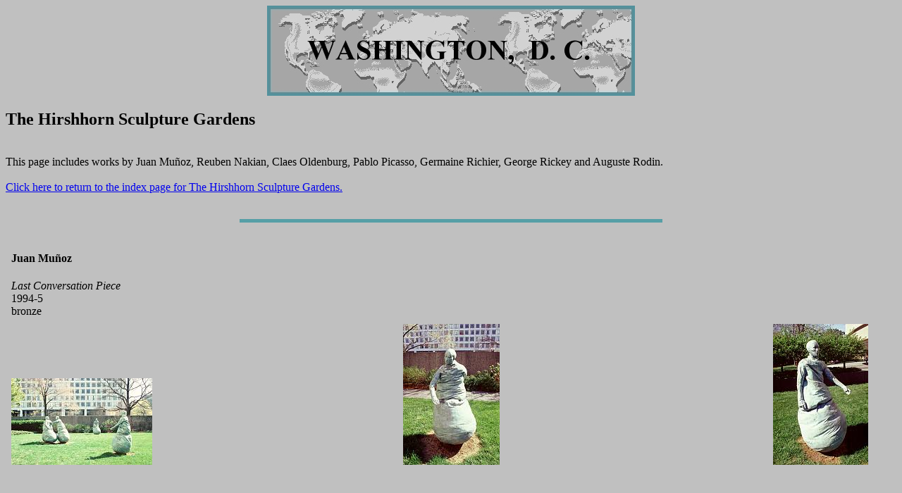

--- FILE ---
content_type: text/html
request_url: https://homepages.bluffton.edu/~sullivanm/hirshhorn/hirshhorn6.html
body_size: 2535
content:
<HTML>

<HEAD>
<TITLE>Images of sculpture from The Hirshhorn Sculpture Gardens--page 6. Digital Imaging Project: Art historical images of European and North American architecture and sculpture from classical Greek to Post-modern.  Scanned from slides taken on site by Mary Ann Sullivan, Bluffton College.</TITLE>

<META NAME="description" CONTENT=" Munoz, Nakian, Oldenburg, Picasso, Richier, Rickey,  Rodin at the Hirshhorn Sculpture Gardens.  Digital Imaging Project: Art historical images of European and North American architecture and sculpture from classical Greek to Post-modern.  Scanned from slides taken on site by Mary Ann Sullivan, Bluffton College.">

<META NAME="keywords" CONTENT="Hirshhorn Sculpture Gardens, Munoz, Nakian, Oldenburg, Picasso, Richier, Rickey,  Rodin , sculpture, modern sculpture, 20th century sculpture.">

</HEAD>
<BODY BGCOLOR="silver">

<DIV ALIGN=center><IMG SRC="banner.jpg"
WIDTH=522 HEIGHT=128></DIV>




<H2>The Hirshhorn Sculpture Gardens</H2>
<BR>
This page includes works by  Juan Mu&#241;oz, Reuben Nakian, Claes Oldenburg, Pablo Picasso, Germaine Richier, George Rickey and Auguste Rodin.<BR><BR> 
<A HREF="hirshhorn.html">Click here to return to the index page for The Hirshhorn Sculpture Gardens.</A>
<BR><BR><BR>
<DIV ALIGN="center">
<IMG SRC="../repeats/ruleteal.jpg" WIDTH=600 HEIGHT=5></DIV>
<P>
<BR>

<TABLE WIDTH="100%" ALIGN="left" BORDER=0 CELLSPACING=7>

<TR>
<TD ALIGN=LEFT VALIGN=TOP COLSPAN=3><H4>Juan Mu&#241;oz</H4><I>Last Conversation Piece</I><BR>
1994-5<BR>
bronze</TD></TD></TR>

<TR><TD ALIGN=LEFT VALIGN=BOTTOM><A HREF="munozwhole.jpg"><IMG SRC="munozwholesm.jpg" WIDTH=200 HEIGHT=123>
</A>
<TD ALIGN=CENTER VALIGN=BOTTOM><A HREF="munozone.jpg"><IMG SRC="munozonesm.jpg" WIDTH=137 HEIGHT=200>
</A></TD>
<TD ALIGN=CENTER VALIGN=BOTTOM><A HREF="munozone2.jpg"><IMG SRC="munozone2sm.jpg" WIDTH=135 HEIGHT=200>
</A></TD></TR>






<TR VALIGN="top">
	<TD>&nbsp;</TD>
	<TD IMG SRC="../repeats/spacer5.gif" WIDTH=5000 HEIGHT=50></TD></TR>

<TR>
<TD ALIGN=CENTER VALIGN=BOTTOM><A HREF="munozthree.jpg"><IMG SRC="munozthreesm.jpg" WIDTH=151 HEIGHT=200>
</A></TD>
<TD ALIGN=CENTER VALIGN=BOTTOM><A HREF="munozthree2.jpg"><IMG SRC="munozthree2sm.jpg" WIDTH=139 HEIGHT=200>
</A></TD>
<TD ALIGN=CENTER VALIGN=BOTTOM><A HREF="munozdet.jpg"><IMG SRC="munozdetsm.jpg" WIDTH=200 HEIGHT=141>
</A></TD></TR>

<TR VALIGN="top">
	<TD>&nbsp;</TD>
	<TD IMG SRC="../repeats/spacer5.gif" WIDTH=5000 HEIGHT=50></TD></TR>

<TR>
<TD ALIGN=LEFT VALIGN=BOTTOM><A HREF="nakian.jpg"><IMG SRC="nakiansm.jpg" WIDTH=131 HEIGHT=200>
</A></TD>
<TD ALIGN=CENTER VALIGN=BOTTOM><A HREF="nakian3.jpg"><IMG SRC="nakian3sm.jpg" WIDTH=200 HEIGHT=142>
</A></TD>
<TD ALIGN=LEFT VALIGN=TOP><H4>Reuben Nakian</H4><I>The Rape of Lucrece</I><BR>
1955-58<BR>
painted steel</TD></TR>

<TR VALIGN="top">
	<TD>&nbsp;</TD>
	<TD IMG SRC="../repeats/spacer5.gif" WIDTH=5000 HEIGHT=50></TD></TR>
<TR>

<TR>
<TD ALIGN=LEFT VALIGN=BOTTOM><A HREF="oldenburg.jpg"><IMG SRC="oldenburgsm.jpg" WIDTH=200 HEIGHT=133>
</A></TD>
<TD ALIGN=CENTER VALIGN=BOTTOM><A HREF="oldenburg2.jpg"><IMG SRC="oldenburg2sm.jpg" WIDTH=137 HEIGHT=200>
</A></TD>
<TD ALIGN=LEFT VALIGN=TOP><H4>Claes Oldenburg</H4><I>Geometric Mouse: Variation 1, Scale A</I><BR>
1971<BR>
painted aluminum and steel</TD>

</TR>


<TR VALIGN="top">
	<TD>&nbsp;</TD>
	<TD IMG SRC="../repeats/spacer5.gif" WIDTH=5000 HEIGHT=50></TD></TR>
<TR>
<TD ALIGN=left VALIGN=top colspan=3><H4>George Rickey</H4><I>Three Red Lines</I><BR>
1966<BR>
painted stainless steel<BR>
</TD></TR>

<TR>
<TD ALIGN=left VALIGN=BOTTOM><A HREF="rickey.jpg"><IMG SRC="rickeysm.jpg" WIDTH=136 HEIGHT=200>
</A></TD>
<TD ALIGN=CENTER VALIGN=BOTTOM><A HREF="rickey2.jpg"><IMG SRC="rickey2sm.jpg" WIDTH=138 HEIGHT=200>
</A></TD>
<TD ALIGN=CENTER VALIGN=BOTTOM><A HREF="rickey3.jpg"><IMG SRC="rickey3sm.jpg" WIDTH=132 HEIGHT=200></A></TD></TR>

<TR VALIGN="top">
	<TD>&nbsp;</TD>
	<TD IMG SRC="../repeats/spacer5.gif" WIDTH=5000 HEIGHT=50></TD></TR>




<TR VALIGN=top>
	<TD ALIGN=left COLSPAN=3><H4>Pablo Picasso</H4><I>Pregnant Woman (First Version)</I><BR>1950<BR>41 3/8" H, 11&#189;" W, 10" D</TD>
</TR>
<TR VALIGN=top>
	<TD ALIGN=left><A HREF="picasso.jpg" WIDTH=275 HEIGHT=449><IMG SRC="picassosm.jpg" WIDTH=138 HEIGHT=225></A></TD>
	<TD ALIGN=center><A HREF="picassodet.jpg" WIDTH=262  HEIGHT=470><IMG SRC="picassodetsm.jpg" WIDTH=125 HEIGHT=225></A></TD>
	<TD ALIGN=center><A HREF="picassodet2.jpg" WIDTH=234 HEIGHT=357><IMG SRC="picassodet2sm.jpg" WIDTH=148 HEIGHT=225></A></TD>
</TR>


<TR VALIGN="top">
	<TD>&nbsp;</TD>
	<TD IMG SRC="../repeats/spacer5.gif" WIDTH=5000 HEIGHT=50></TD></TR>

<TR VALIGN=top>
	<TD ALIGN=left><A HREF="richier1.jpg" WIDTH=255 HEIGHT=404><IMG SRC="richier1sm.jpg" WIDTH=144 HEIGHT=227></A></TD>
	<TD ALIGN=center><A HREF="richier2.jpg" WIDTH=251 HEIGHT=402><IMG SRC="richier2sm.jpg" WIDTH=142 HEIGHT=227></A></TD>
	<TD ALIGN=left><H4>Germaine Richier</H4><I>Grain</I><BR>1955<BR>bronze, 57" H, 13&#189;" W, 12" D</TD>	
</TR>

<TR VALIGN="top">
	<TD>&nbsp;</TD>
	<TD IMG SRC="../repeats/spacer5.gif" WIDTH=5000 HEIGHT=50></TD></TR>

<TR>
<TD ALIGN=left VALIGN=top><H4>Auguste Rodin</H4><I>Monument to the Burghers of Calais</I><BR>
1884-89; cast c. 1953-59</TD>
<TD ALIGN=CENTER VALIGN=BOTTOM><A HREF="rodincalaiswhole.jpg"><IMG SRC="rodincalaiswholesm.jpg" WIDTH=164 HEIGHT=200>
</A></TD>
<TD ALIGN=CENTER VALIGN=BOTTOM><A HREF="rodincalaiswhole2.jpg"><IMG SRC="rodincalaiswhole2sm.jpg" WIDTH=159 HEIGHT=200></A></TD></TR>

<TR VALIGN="top">
	<TD>&nbsp;</TD>
	<TD IMG SRC="../repeats/spacer5.gif" WIDTH=5000 HEIGHT=50></TD></TR>

<TR>
<TD ALIGN=left VALIGN=BOTTOM><A HREF="rodincalaisdet5.jpg"><IMG SRC="rodincalaisdet5sm.jpg" WIDTH=146 HEIGHT=200>
</A></TD>
<TD ALIGN=CENTER VALIGN=BOTTOM><A HREF="rodincalaisdet4.jpg"><IMG SRC="rodincalaisdet4sm.jpg" WIDTH=146 HEIGHT=200>
</A></TD></TR>


<TR VALIGN="top">
	<TD>&nbsp;</TD>
	<TD IMG SRC="../repeats/spacer5.gif" WIDTH=5000 HEIGHT=50></TD></TR>

<TR>
<TD ALIGN=left VALIGN=BOTTOM><A HREF="rodincalaisdet3.jpg"><IMG SRC="rodincalaisdet3sm.jpg" WIDTH=186 HEIGHT=128>
</A></TD>
<TD ALIGN=CENTER VALIGN=BOTTOM><A HREF="rodincalaisdet.jpg"><IMG SRC="rodincalaisdetsm.jpg" WIDTH=200 HEIGHT=128>
</A></TD>
<TD ALIGN=CENTER VALIGN=BOTTOM><A HREF="rodincalaispart.jpg"><IMG SRC="rodincalaispartsm.jpg" WIDTH=170 HEIGHT=128></A></TD></TR>


<TR VALIGN="top">
	<TD>&nbsp;</TD>
	<TD IMG SRC="../repeats/spacer5.gif" WIDTH=5000 HEIGHT=50></TD></TR>

<TR>
<TD ALIGN=CENTER VALIGN=BOTTOM></TD>
<TD ALIGN=CENTER VALIGN=BOTTOM><A HREF="rodincalaisfeet.jpg"><IMG SRC="rodincalaisfeetsm.jpg" WIDTH=200 HEIGHT=127>
</A></TD>
<TD ALIGN=CENTER VALIGN=BOTTOM><A HREF="rodincalaisfeet2.jpg"><IMG SRC="rodincalaisfeet2sm.jpg" WIDTH=198 HEIGHT=127>
</A></TD></TR>


<TR VALIGN="top">
	<TD>&nbsp;</TD>
	<TD IMG SRC="../repeats/spacer5.gif" WIDTH=5000 HEIGHT=50></TD></TR>
</TABLE>
<BR clear="left"><BR>
<TABLE WIDTH="100%" ALIGN="left" BORDER=0 CELLSPACING=7>
<TR>
<TD ALIGN=LEFT VALIGN=TOP COLSPAN=4><H4>Auguste Rodin</H4><I>Walking Man</I>, 1900; enlarged 1905; cast 1962<BR>
<BR>
</TD>

</TR>

<TR>
<TD ALIGN=LEFT VALIGN=BOTTOM><A HREF="rodinwalk.jpg"><IMG SRC="rodinwalksm.jpg" WIDTH=135 HEIGHT=200>
</A></TD>
<TD ALIGN=CENTER VALIGN=BOTTOM><A HREF="rodinwalk2.jpg"><IMG SRC="rodinwalk2sm.jpg" WIDTH=136 HEIGHT=200>
</A></TD>
<TD ALIGN=CENTER VALIGN=BOTTOM><A HREF="rodinwalk3.jpg"><IMG SRC="rodinwalk3sm.jpg" WIDTH=135 HEIGHT=200>
</A></TD>
<TD ALIGN=CENTER VALIGN=BOTTOM><A HREF="rodinwalk4.jpg"><IMG SRC="rodinwalk4sm.jpg" WIDTH=132 HEIGHT=200>
</A></TD>

</TR>




</TABLE>
<BR clear="left"><BR>

<P ALIGN=left>

<A HREF="../index/index.html">
<IMG SRC="../repeats/indexmed.jpg" HSPACE=10> Click here to return to index of art historical sites.</A>
<BR clear="left"><BR>
<A HREF="../index/index2.html"><IMG SRC="../repeats/indexmed.jpg" HSPACE=10> Click here to return to index of artists and architects.</A>
<BR clear="left"><BR>
<A HREF="../index/index3.html"><IMG SRC="../repeats/indexmed.jpg" HSPACE=10> Click here to return to chronological index.</A>
<BR>
<BR>



<A HREF="http://www.bluffton.edu"><IMG SRC="../repeats/bchome.jpg" width=70 height=57 HSPACE=10>Click here to see the home page of Bluffton College.</A>

<BR clear="left">
<BR>
<DIV ALIGN=CENTER> <IMG SRC="../repeats/ruleteal.jpg" WIDTH=600 HEIGHT=5>  <P><IMG SRC="../repeats/diplogo.jpg"></DIV ALIGN> <BR>&copy; 2002  Mary Ann Sullivan.
I have photographed (on site), scanned, and manipulated all the images on these pages.  Please feel free to use them for personal or educational purposes. They are not available for commercial purposes.
<BR clear-"left"><BR><SMALL>
<DIV ALIGN=CENTER>Page created by <A HREF="http://www.bluffton.edu/~sullivanm/">Mary Ann Sullivan</A> </SMALL>
<BR><BR><BR>
<A HREF="http://www.er.uqam.ca/nobel/r14310/Listes/AHW-Members.html"><IMG SRC="../repeats/masterlogo.jpg"></A><BR><BR>
</DIV ALIGN>
</BODY>

</HTML>
